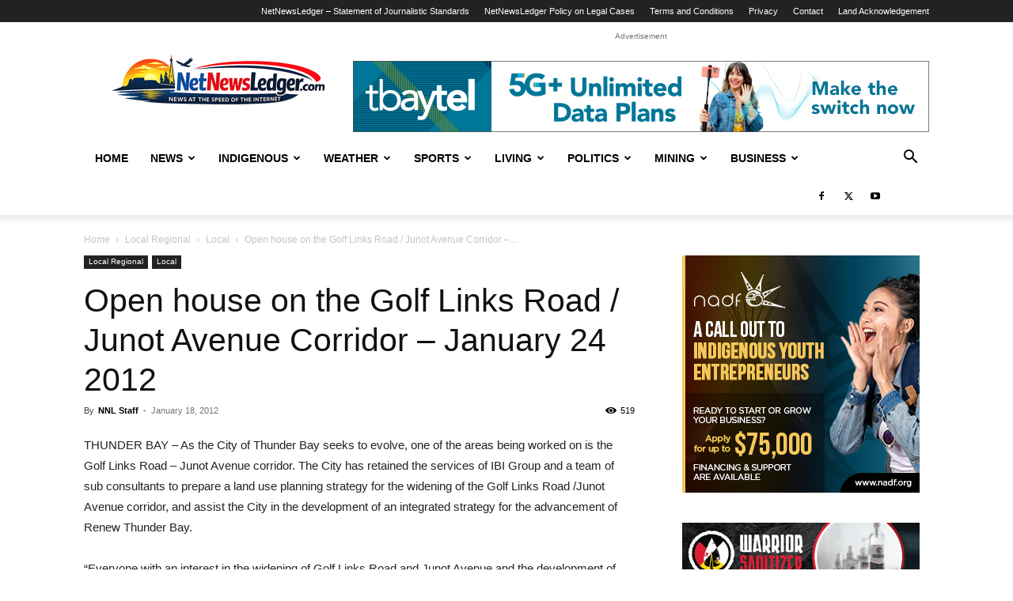

--- FILE ---
content_type: text/html; charset=UTF-8
request_url: https://www.netnewsledger.com/wp-admin/admin-ajax.php?td_theme_name=Newspaper&v=12.6.6
body_size: -166
content:
{"14464":519}

--- FILE ---
content_type: application/javascript
request_url: https://www.netnewsledger.com/wp-content/plugins/oiopub-direct/zones.js
body_size: 2330
content:
(function(win, doc) {

	//set vars
	var dwData = '',
		adCache = [],
		serverUri = '',
		cssLoaded = false,
		zoneAttr = 'data-oio-zone',
		serverAttr = 'data-oio-uri',
		jsonObj = 'oio' + Math.floor(Math.random()*99999999);

	//init js
	var init = function() {
		//get elements
		var i, zn, zno,
			els = doc.querySelectorAll('*[' + zoneAttr + ']');
		//loop through array
		for(i=0; i < els.length; i++) {
			//get zone data
			if(zn = els[i].getAttribute(zoneAttr)) {
				zn += '&rand=' + Math.floor(Math.random()*99999999);
			}
			//parse query
			zno = parseQuery(zn);
			//valid zone?
			if(!zno || !zno.type || !zno.zone) {
				continue;
			}
			//add element
			zno.el = els[i];
			zno.qs = zn;
			zno.uri = els[i].getAttribute(serverAttr) || serverUri;
			//add to cache
			adCache.push(zno);
			//delete attr
			els[i].removeAttribute(zoneAttr);
		}
		//load ads?
		if(adCache.length) {
			loadAds();
		}
		//next loop
		setTimeout(init, 1000);
	};

	//load ads
	var loadAds = function() {
		//set vars
		var i, uri, ref = 0, queries = [];
		//loop through array
		for(i=0; i < adCache.length; i++) {
			//skip row?
			if(adCache[i].processing) {
				continue;
			}
			//set flag
			adCache[i].processing = true;
			//add query
			ref = adCache[i].ref || 0;
			uri = adCache[i].uri || serverUri;
			queries.push('queries[]=' + encodeURIComponent(adCache[i].qs + (adCache[i].refreshed ? '&refreshed=1' : '')));
		}
		//stop here?
		if(!queries.length) {
			return;
		}
		//set extras
		queries.push('rand=' + Math.floor(Math.random()*99999999));
		queries.push('cls=' + jsonObj);
		queries.push('ref=' + ref);
		//load script
		loadResource('script', uri + '?' + queries.join('&'), doc.body, function() {
			this.parentNode.removeChild(this);
		});
	};

	//execute json
	var execJson = function(data) {
		//set vars
		var cache = {};
		//add responses
		for(var i=0; i < data.length; i++) {
			//get cache
			for(var z=0; z < adCache.length; i++) {
				//match found?
				if(adCache[z].processing && adCache[z].qs == data[i].query) {
					cache = adCache[z];
					adCache.splice(z, 1);
					break;
				}
			}
			//stop here?
			if(!cache) {
				continue;
			}
			//create nodes from content
			var node = doc.createElement('div');
			node.innerHTML = data[i].content;
			//replace parent element
			var parent = doc.createElement('div');
			cache.el.parentNode.replaceChild(parent, cache.el);
			//write nodes to DOM
			writeNode(node.firstChild, parent);
			//set refresh?
			if(data[i].refresh > 0) {
				//calc timer
				var timer, ms = data[i].refresh * 1000;
				//check last time
				if(cache.lastTime) {
					timer = (cache.lastTime + ms) - Date.now();
				} else {
					timer = ms;
				}
				//is negative?
				while(timer < 0 && ms > 0) {
					timer = timer + ms;
				}
				//set timeout
				(function(qso, el, timer) {
					setTimeout(function() {
						qso.processing = false;
						qso.refreshed = 1;
						qso.el = el;
						qso.lastTime = Date.now();
						adCache.push(qso);
					}, timer);
				})(cache, parent, timer > 0 ? timer : 0);
			}
		}
	};

	//write node to DOM
	var writeNode = function(node, parent, isChild) {
		//valid node?
		if(!node || !parent) {
			return;
		}
		//set vars
		var clone, orgDw = [];
		//replace doc write?
		if(!isChild) {
			orgDw = [ doc.write, doc.writeln ];
			doc.write = function() { return docWrite([].slice.call(arguments, 0), ""); };
			doc.writeln = function() { return docWrite([].slice.call(arguments, 0), "\n"); };
		}
		//start loop
		while(node) {
			//script node?
			if(node.nodeName.toLowerCase() == 'script') {
				//execute script
				loadResource('script', node.src || node.text, parent, function() {
					//data to process?
					if(!dwData) return;
					//create node
					var node = doc.createElement('div');
					node.innerHTML = dwData;
					//clear data
					dwData = '';
					//write to DOM
					writeNode(node.firstChild, this.parentNode, true);
				});
			} else {
				//clone node
				clone = node.cloneNode(false);
				//add to parent node
				parent.appendChild(clone);
				//has children?
				if(node.firstChild) {
					if(node.getElementsByTagName('script').length) {
						writeNode(node.firstChild, clone);
					} else {
						clone.innerHTML = node.innerHTML;
					}
				}
			}
			//set next node
			node = node.nextSibling;
		}
		//restore DW?
		if(orgDw) {
			doc.write = orgDw[0];
			doc.writeln = orgDw[1];
		}
	};

	//document write replacement
	var docWrite = function(args, sep) {
		//convert to array?
		if(typeof args === 'string') {
			args = [ args ];
		}
		//loop through args
		while(args.length) {
			dwData += args.shift() + (sep || '');
		}
	};

	//load resource
	var loadResource = function(tag, content, parent, callback) {
		//set vars
		var el, attr,
			isUrl = content.indexOf('http') == 0 || content.indexOf('//') == 0;
		//is script?
		if(tag == 'script') {
			attr = isUrl ? 'src' : 'text';
		}
		//is style?
		if(tag == 'link' || tag == 'style') {
			tag = isUrl ? 'link' : 'style';
			attr = isUrl ? 'href' : 'innerHTML';
		}
		//create element
		el = doc.createElement(tag);
		//add attr
		el[attr] = content;
		//add rel?
		if(tag == 'link') {
			el['rel'] = 'stylesheet';
		}
		//onload callback
		if(callback && isUrl) {
			el.onload = function() { callback.call(el); };
		}
		//load resource
		parent.appendChild(el);
		//callback now?
		if(callback && !isUrl) {
			callback.call(el);
		}
	};

	//get server uri
	var serverUri = function() {
		//set vars
		var i, s = doc.getElementsByTagName('script');
		//loop through scripts
		for(i=0; i < s.length; i++) {
			//match found?
			if(s[i].src && s[i].src.indexOf('/zones.js') >= 0) {
				return s[i].src.replace('/zones.js', '/js_http.php');
			}
		}
		//not found
		return null;
    };

	//parse query string
	var parseQuery = function(qstr) {
		var query = {};
		var a = qstr.split('&');
		for(var i = 0; i < a.length; i++) {
			var b = a[i].split('=');
			query[decodeURIComponent(b[0])] = decodeURIComponent(b[1] || '');
		}
		return query;
	};

	//already loaded?
	if(win['oiopub'] && win['oiopub']['__loaded']) {
		return;
	}

	//set flag
	win['oiopub'] = {
		__loaded: true
	};

	//json obj
	win[jsonObj] = {
		json: function(data) {
			//skip execution?
			if(!data || !data.length) {
				return;
			}
			//css to load?
			if(!cssLoaded && data[0].css) {
				//update flag
				cssLoaded = true;
				//css file already exists?
				if(!doc.querySelector('link[href*="/images/style/output.css"]')) {
					//load css
					loadResource('style', data[0].css, doc.body, function() {
						execJson(data);
					});
					//stop
					return;
				}
			}
			//execute
			execJson(data);
		}
	};

	//set server uri
	serverUri = serverUri();

	//check dom
	if(/complete|interactive|loaded/.test(doc.readyState)) {
		init();
	} else {
		doc.addEventListener('DOMContentLoaded', init, false);
	}

})(window, document);

--- FILE ---
content_type: text/javascript;charset=UTF-8
request_url: https://www.netnewsledger.com/wp-content/plugins/oiopub-direct/js_http.php?queries[]=type%3Dbanner%26zone%3D1%26align%3Dcenter%26refresh%3D0%26rand%3D7763130&queries[]=type%3Dbanner%26zone%3D7%26align%3Dcenter%26refresh%3D0%26rand%3D99392919&queries[]=type%3Dbanner%26zone%3D8%26align%3Dcenter%26refresh%3D0%26rand%3D62767913&queries[]=type%3Dbanner%26zone%3D9%26align%3Dcenter%26refresh%3D0%26rand%3D99212414&queries[]=type%3Dbanner%26zone%3D10%26align%3Dcenter%26refresh%3D0%26rand%3D70566080&queries[]=type%3Dbanner%26zone%3D11%26align%3Dcenter%26refresh%3D0%26rand%3D95131834&rand=2654090&cls=oio42295261&ref=0
body_size: 1163
content:
oio42295261.json([{"id":"","zone":1,"type":"banner","refresh":0,"query":"type=banner&zone=1&align=center&refresh=0&rand=7763130","content":"<style type=\"text\/css\">\n#oio-banner-1 { max-width: 728px !important; margin: 0 auto !important; }\n#oio-banner-1 .oio-slot { width: 100% !important; margin: 0% 0% 0% 0% !important; padding-bottom: 12.362% !important; }\n#oio-banner-1 .oio-last-col { margin-right: 0 !important; }\n#oio-banner-1 .oio-last-row { margin-bottom: 0 !important; }\n<\/style>\n<ul class=\"oio-banner-zone\" id=\"oio-banner-1\">\n<li class=\"oio-slot oio-last-col oio-last-row\"><a rel=\"nofollow\" target=\"_blank\" href=\"https:\/\/www.netnewsledger.com\/wp-content\/plugins\/oiopub-direct\/modules\/tracker\/go.php?id=533\" title=\"\"><img src=\"https:\/\/www.netnewsledger.com\/wp-content\/plugins\/oiopub-direct\/uploads\/UCUQuN_NNL_728x90-5GUltd-092625_2nd.jpg\" width=\"728\" height=\"90\" border=\"0\" alt=\"\" \/><\/a><\/li>\n<\/ul>\n<script>\n(function(){for(var a=document.getElementById(\"oio-banner-1\"),b=a,c,d=window.getComputedStyle;!a.clientWidth;){b=b.parentNode;if(!b||!d||1!==b.nodeType)break;c=d(b,null).getPropertyValue(\"float\");if(\"left\"==c||\"right\"==c){b.style.width=\"100%\";b.style.maxWidth=\"728px\";if(b.clientWidth)break;}}})();\n<\/script>","css":"https:\/\/www.netnewsledger.com\/wp-content\/plugins\/oiopub-direct\/images\/style\/output.css?262"},{"id":"","zone":7,"type":"banner","refresh":0,"query":"type=banner&zone=7&align=center&refresh=0&rand=99392919","content":"<style type=\"text\/css\">\n#oio-banner-7 { max-width: 300px !important; margin: 0 auto !important; }\n#oio-banner-7 .oio-slot { width: 100% !important; margin: 0% 0% 0% 0% !important; padding-bottom: 100% !important; }\n#oio-banner-7 .oio-last-col { margin-right: 0 !important; }\n#oio-banner-7 .oio-last-row { margin-bottom: 0 !important; }\n<\/style>\n<ul class=\"oio-banner-zone\" id=\"oio-banner-7\">\n<li class=\"oio-slot oio-last-col oio-last-row\"><a rel=\"nofollow\" target=\"_blank\" href=\"https:\/\/www.netnewsledger.com\/wp-content\/plugins\/oiopub-direct\/modules\/tracker\/go.php?id=508\" title=\"\"><img src=\"https:\/\/www.netnewsledger.com\/wp-content\/plugins\/oiopub-direct\/uploads\/aquGg6_NNL-Youth-Loans-Box-Ad-April-2024.jpg\" width=\"300\" height=\"300\" border=\"0\" alt=\"\" \/><\/a><\/li>\n<\/ul>\n<script>\n(function(){for(var a=document.getElementById(\"oio-banner-7\"),b=a,c,d=window.getComputedStyle;!a.clientWidth;){b=b.parentNode;if(!b||!d||1!==b.nodeType)break;c=d(b,null).getPropertyValue(\"float\");if(\"left\"==c||\"right\"==c){b.style.width=\"100%\";b.style.maxWidth=\"300px\";if(b.clientWidth)break;}}})();\n<\/script>"},{"id":"","zone":8,"type":"banner","refresh":0,"query":"type=banner&zone=8&align=center&refresh=0&rand=62767913","content":"<style type=\"text\/css\">\n#oio-banner-8 { max-width: 300px !important; margin: 0 auto !important; }\n#oio-banner-8 .oio-slot { width: 100% !important; margin: 0% 0% 0% 0% !important; padding-bottom: 100% !important; }\n#oio-banner-8 .oio-last-col { margin-right: 0 !important; }\n#oio-banner-8 .oio-last-row { margin-bottom: 0 !important; }\n<\/style>\n<ul class=\"oio-banner-zone\" id=\"oio-banner-8\">\n<li class=\"oio-slot oio-last-col oio-last-row\"><a rel=\"nofollow\" target=\"_blank\" href=\"https:\/\/www.netnewsledger.com\/wp-content\/plugins\/oiopub-direct\/modules\/tracker\/go.php?id=426\" title=\"work wear\"><img src=\"https:\/\/www.netnewsledger.com\/wp-content\/plugins\/oiopub-direct\/uploads\/9Ww0K6_SS - 7 images (high res).gif\" width=\"300\" height=\"300\" border=\"0\" alt=\"work wear\" \/><\/a><\/li>\n<\/ul>\n<script>\n(function(){for(var a=document.getElementById(\"oio-banner-8\"),b=a,c,d=window.getComputedStyle;!a.clientWidth;){b=b.parentNode;if(!b||!d||1!==b.nodeType)break;c=d(b,null).getPropertyValue(\"float\");if(\"left\"==c||\"right\"==c){b.style.width=\"100%\";b.style.maxWidth=\"300px\";if(b.clientWidth)break;}}})();\n<\/script>"},{"id":"","zone":9,"type":"banner","refresh":0,"query":"type=banner&zone=9&align=center&refresh=0&rand=99212414","content":"<style type=\"text\/css\">\n#oio-banner-9 { max-width: 300px !important; margin: 0 auto !important; }\n#oio-banner-9 .oio-slot { width: 100% !important; margin: 0% 0% 0% 0% !important; padding-bottom: 100% !important; }\n#oio-banner-9 .oio-last-col { margin-right: 0 !important; }\n#oio-banner-9 .oio-last-row { margin-bottom: 0 !important; }\n<\/style>\n<ul class=\"oio-banner-zone\" id=\"oio-banner-9\">\n<li class=\"oio-slot oio-last-col oio-last-row\"><a rel=\"nofollow\" target=\"_blank\" href=\"https:\/\/www.netnewsledger.com\/wp-content\/plugins\/oiopub-direct\/modules\/tracker\/go.php?id=431\" title=\"ledgers accounting taxes\"><img src=\"https:\/\/www.netnewsledger.com\/wp-content\/plugins\/oiopub-direct\/uploads\/CmFIvr_Thunderbay Web Ad.jpeg\" width=\"300\" height=\"300\" border=\"0\" alt=\"ledgers accounting taxes\" \/><\/a><\/li>\n<\/ul>\n<script>\n(function(){for(var a=document.getElementById(\"oio-banner-9\"),b=a,c,d=window.getComputedStyle;!a.clientWidth;){b=b.parentNode;if(!b||!d||1!==b.nodeType)break;c=d(b,null).getPropertyValue(\"float\");if(\"left\"==c||\"right\"==c){b.style.width=\"100%\";b.style.maxWidth=\"300px\";if(b.clientWidth)break;}}})();\n<\/script>"},{"id":"","zone":10,"type":"banner","refresh":0,"query":"type=banner&zone=10&align=center&refresh=0&rand=70566080","content":"<style type=\"text\/css\">\n#oio-banner-10 { max-width: 300px !important; margin: 0 auto !important; }\n#oio-banner-10 .oio-slot { width: 100% !important; margin: 0% 0% 0% 0% !important; padding-bottom: 100% !important; }\n#oio-banner-10 .oio-last-col { margin-right: 0 !important; }\n#oio-banner-10 .oio-last-row { margin-bottom: 0 !important; }\n<\/style>\n<ul class=\"oio-banner-zone\" id=\"oio-banner-10\">\n<li class=\"oio-slot oio-last-col oio-last-row\"><a rel=\"nofollow\" target=\"_blank\" href=\"https:\/\/www.netnewsledger.com\/wp-content\/plugins\/oiopub-direct\/modules\/tracker\/go.php?id=365\" title=\"Anishnawbe Business Professional Association\"><img src=\"https:\/\/www.netnewsledger.com\/wp-content\/plugins\/oiopub-direct\/uploads\/Ddtipg_Logo-anishinabe-business-professional-association.jpg\" width=\"300\" height=\"300\" border=\"0\" alt=\"Anishnawbe Business Professional Association\" \/><\/a><\/li>\n<\/ul>\n<script>\n(function(){for(var a=document.getElementById(\"oio-banner-10\"),b=a,c,d=window.getComputedStyle;!a.clientWidth;){b=b.parentNode;if(!b||!d||1!==b.nodeType)break;c=d(b,null).getPropertyValue(\"float\");if(\"left\"==c||\"right\"==c){b.style.width=\"100%\";b.style.maxWidth=\"300px\";if(b.clientWidth)break;}}})();\n<\/script>"},{"id":"","zone":11,"type":"banner","refresh":0,"query":"type=banner&zone=11&align=center&refresh=0&rand=95131834","content":"<style type=\"text\/css\">\n#oio-banner-11 { max-width: 300px !important; margin: 0 auto !important; }\n#oio-banner-11 .oio-slot { width: 100% !important; margin: 0% 0% 0% 0% !important; padding-bottom: 83.333% !important; }\n#oio-banner-11 .oio-last-col { margin-right: 0 !important; }\n#oio-banner-11 .oio-last-row { margin-bottom: 0 !important; }\n<\/style>\n<ul class=\"oio-banner-zone\" id=\"oio-banner-11\">\n<li class=\"oio-slot oio-last-col oio-last-row\"><a rel=\"nofollow\" target=\"_blank\" href=\"https:\/\/www.netnewsledger.com\/wp-content\/plugins\/oiopub-direct\/modules\/tracker\/go.php?id=150\" title=\"Impact Promotions - Branding your business and organization\"><img src=\"https:\/\/www.netnewsledger.com\/wp-content\/plugins\/oiopub-direct\/uploads\/AUTn9N_Impact Promotions.jpg\" width=\"300\" height=\"250\" border=\"0\" alt=\"Impact Promotions - Branding your business and organization\" \/><\/a><\/li>\n<\/ul>\n<script>\n(function(){for(var a=document.getElementById(\"oio-banner-11\"),b=a,c,d=window.getComputedStyle;!a.clientWidth;){b=b.parentNode;if(!b||!d||1!==b.nodeType)break;c=d(b,null).getPropertyValue(\"float\");if(\"left\"==c||\"right\"==c){b.style.width=\"100%\";b.style.maxWidth=\"300px\";if(b.clientWidth)break;}}})();\n<\/script>"}]);